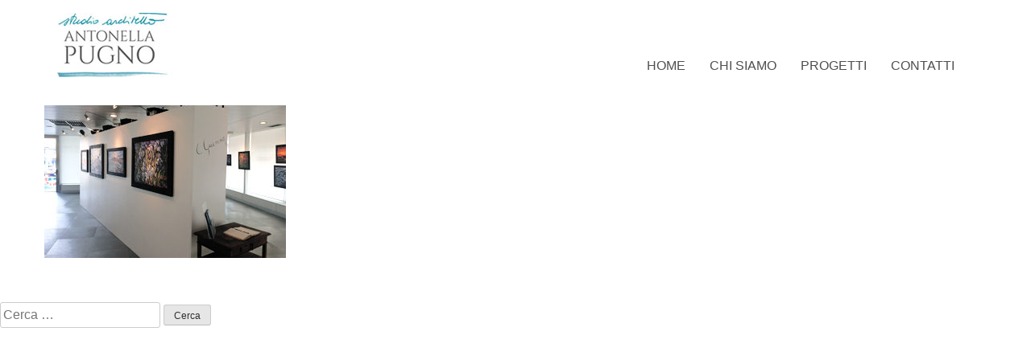

--- FILE ---
content_type: text/html; charset=UTF-8
request_url: https://www.architettopugno.it/progetti/stand-and-exhibition/mediterranea-chiatta-porto-antico-genova/mostra-guenna-piccola/
body_size: 4858
content:
<!DOCTYPE html>
<html lang="it-IT">
<head>
<meta charset="UTF-8">
<meta name="viewport" content="width=device-width, initial-scale=1">
<link rel="profile" href="http://gmpg.org/xfn/11">
<link rel="apple-touch-icon" sizes="180x180" href="https://www.architettopugno.it/wp-content/themes/temacurioso_s/img/apple-touch-icon.png">
<link rel="icon" type="image/png" sizes="32x32" href="https://www.architettopugno.it/wp-content/themes/temacurioso_s/img/favicon-32x32.png">
<link rel="icon" type="image/png" sizes="16x16" href="https://www.architettopugno.it/wp-content/themes/temacurioso_s/img/favicon-16x16.png">


<meta name='robots' content='index, follow, max-image-preview:large, max-snippet:-1, max-video-preview:-1' />

	<!-- This site is optimized with the Yoast SEO plugin v23.5 - https://yoast.com/wordpress/plugins/seo/ -->
	<title>Mostra Guenna - piccola - Architetto Antonella Pugno</title>
	<link rel="canonical" href="https://www.architettopugno.it/progetti/stand-and-exhibition/mediterranea-chiatta-porto-antico-genova/mostra-guenna-piccola/" />
	<meta property="og:locale" content="it_IT" />
	<meta property="og:type" content="article" />
	<meta property="og:title" content="Mostra Guenna - piccola - Architetto Antonella Pugno" />
	<meta property="og:url" content="https://www.architettopugno.it/progetti/stand-and-exhibition/mediterranea-chiatta-porto-antico-genova/mostra-guenna-piccola/" />
	<meta property="og:site_name" content="Architetto Antonella Pugno" />
	<meta property="article:modified_time" content="2017-10-13T09:45:44+00:00" />
	<meta property="og:image" content="https://www.architettopugno.it/progetti/stand-and-exhibition/mediterranea-chiatta-porto-antico-genova/mostra-guenna-piccola" />
	<meta property="og:image:width" content="300" />
	<meta property="og:image:height" content="200" />
	<meta property="og:image:type" content="image/jpeg" />
	<meta name="twitter:card" content="summary_large_image" />
	<script type="application/ld+json" class="yoast-schema-graph">{"@context":"https://schema.org","@graph":[{"@type":"WebPage","@id":"https://www.architettopugno.it/progetti/stand-and-exhibition/mediterranea-chiatta-porto-antico-genova/mostra-guenna-piccola/","url":"https://www.architettopugno.it/progetti/stand-and-exhibition/mediterranea-chiatta-porto-antico-genova/mostra-guenna-piccola/","name":"Mostra Guenna - piccola - Architetto Antonella Pugno","isPartOf":{"@id":"https://www.architettopugno.it/#website"},"primaryImageOfPage":{"@id":"https://www.architettopugno.it/progetti/stand-and-exhibition/mediterranea-chiatta-porto-antico-genova/mostra-guenna-piccola/#primaryimage"},"image":{"@id":"https://www.architettopugno.it/progetti/stand-and-exhibition/mediterranea-chiatta-porto-antico-genova/mostra-guenna-piccola/#primaryimage"},"thumbnailUrl":"https://www.architettopugno.it/wp-content/uploads/2017/10/Mostra-Guenna-piccola.jpg","datePublished":"2017-10-13T09:38:56+00:00","dateModified":"2017-10-13T09:45:44+00:00","breadcrumb":{"@id":"https://www.architettopugno.it/progetti/stand-and-exhibition/mediterranea-chiatta-porto-antico-genova/mostra-guenna-piccola/#breadcrumb"},"inLanguage":"it-IT","potentialAction":[{"@type":"ReadAction","target":["https://www.architettopugno.it/progetti/stand-and-exhibition/mediterranea-chiatta-porto-antico-genova/mostra-guenna-piccola/"]}]},{"@type":"ImageObject","inLanguage":"it-IT","@id":"https://www.architettopugno.it/progetti/stand-and-exhibition/mediterranea-chiatta-porto-antico-genova/mostra-guenna-piccola/#primaryimage","url":"https://www.architettopugno.it/wp-content/uploads/2017/10/Mostra-Guenna-piccola.jpg","contentUrl":"https://www.architettopugno.it/wp-content/uploads/2017/10/Mostra-Guenna-piccola.jpg","width":300,"height":200},{"@type":"BreadcrumbList","@id":"https://www.architettopugno.it/progetti/stand-and-exhibition/mediterranea-chiatta-porto-antico-genova/mostra-guenna-piccola/#breadcrumb","itemListElement":[{"@type":"ListItem","position":1,"name":"Home","item":"https://www.architettopugno.it/"},{"@type":"ListItem","position":2,"name":"Progetti","item":"https://www.architettopugno.it/progetti/"},{"@type":"ListItem","position":3,"name":"Stand and exhibition","item":"https://www.architettopugno.it/progetti/stand-and-exhibition/"},{"@type":"ListItem","position":4,"name":"Mediterranea, mostra personale | Genova","item":"https://www.architettopugno.it/progetti/stand-and-exhibition/mediterranea-chiatta-porto-antico-genova/"},{"@type":"ListItem","position":5,"name":"Mostra Guenna &#8211; piccola"}]},{"@type":"WebSite","@id":"https://www.architettopugno.it/#website","url":"https://www.architettopugno.it/","name":"Architetto Antonella Pugno","description":"","publisher":{"@id":"https://www.architettopugno.it/#organization"},"potentialAction":[{"@type":"SearchAction","target":{"@type":"EntryPoint","urlTemplate":"https://www.architettopugno.it/?s={search_term_string}"},"query-input":{"@type":"PropertyValueSpecification","valueRequired":true,"valueName":"search_term_string"}}],"inLanguage":"it-IT"},{"@type":"Organization","@id":"https://www.architettopugno.it/#organization","name":"Architetto Pugno","url":"https://www.architettopugno.it/","logo":{"@type":"ImageObject","inLanguage":"it-IT","@id":"https://www.architettopugno.it/#/schema/logo/image/","url":"https://www.architettopugno.it/wp-content/uploads/2018/01/architetto-pugno-logo.jpg","contentUrl":"https://www.architettopugno.it/wp-content/uploads/2018/01/architetto-pugno-logo.jpg","width":160,"height":84,"caption":"Architetto Pugno"},"image":{"@id":"https://www.architettopugno.it/#/schema/logo/image/"}}]}</script>
	<!-- / Yoast SEO plugin. -->


<link rel="alternate" type="application/rss+xml" title="Architetto Antonella Pugno &raquo; Feed" href="https://www.architettopugno.it/feed/" />
<link rel="alternate" type="application/rss+xml" title="Architetto Antonella Pugno &raquo; Feed dei commenti" href="https://www.architettopugno.it/comments/feed/" />
<link rel='stylesheet' id='wp-block-library-css' href='https://www.architettopugno.it/wp-includes/css/dist/block-library/style.min.css?ver=6.6.4' type='text/css' media='all' />
<style id='classic-theme-styles-inline-css' type='text/css'>
/*! This file is auto-generated */
.wp-block-button__link{color:#fff;background-color:#32373c;border-radius:9999px;box-shadow:none;text-decoration:none;padding:calc(.667em + 2px) calc(1.333em + 2px);font-size:1.125em}.wp-block-file__button{background:#32373c;color:#fff;text-decoration:none}
</style>
<style id='global-styles-inline-css' type='text/css'>
:root{--wp--preset--aspect-ratio--square: 1;--wp--preset--aspect-ratio--4-3: 4/3;--wp--preset--aspect-ratio--3-4: 3/4;--wp--preset--aspect-ratio--3-2: 3/2;--wp--preset--aspect-ratio--2-3: 2/3;--wp--preset--aspect-ratio--16-9: 16/9;--wp--preset--aspect-ratio--9-16: 9/16;--wp--preset--color--black: #000000;--wp--preset--color--cyan-bluish-gray: #abb8c3;--wp--preset--color--white: #ffffff;--wp--preset--color--pale-pink: #f78da7;--wp--preset--color--vivid-red: #cf2e2e;--wp--preset--color--luminous-vivid-orange: #ff6900;--wp--preset--color--luminous-vivid-amber: #fcb900;--wp--preset--color--light-green-cyan: #7bdcb5;--wp--preset--color--vivid-green-cyan: #00d084;--wp--preset--color--pale-cyan-blue: #8ed1fc;--wp--preset--color--vivid-cyan-blue: #0693e3;--wp--preset--color--vivid-purple: #9b51e0;--wp--preset--gradient--vivid-cyan-blue-to-vivid-purple: linear-gradient(135deg,rgba(6,147,227,1) 0%,rgb(155,81,224) 100%);--wp--preset--gradient--light-green-cyan-to-vivid-green-cyan: linear-gradient(135deg,rgb(122,220,180) 0%,rgb(0,208,130) 100%);--wp--preset--gradient--luminous-vivid-amber-to-luminous-vivid-orange: linear-gradient(135deg,rgba(252,185,0,1) 0%,rgba(255,105,0,1) 100%);--wp--preset--gradient--luminous-vivid-orange-to-vivid-red: linear-gradient(135deg,rgba(255,105,0,1) 0%,rgb(207,46,46) 100%);--wp--preset--gradient--very-light-gray-to-cyan-bluish-gray: linear-gradient(135deg,rgb(238,238,238) 0%,rgb(169,184,195) 100%);--wp--preset--gradient--cool-to-warm-spectrum: linear-gradient(135deg,rgb(74,234,220) 0%,rgb(151,120,209) 20%,rgb(207,42,186) 40%,rgb(238,44,130) 60%,rgb(251,105,98) 80%,rgb(254,248,76) 100%);--wp--preset--gradient--blush-light-purple: linear-gradient(135deg,rgb(255,206,236) 0%,rgb(152,150,240) 100%);--wp--preset--gradient--blush-bordeaux: linear-gradient(135deg,rgb(254,205,165) 0%,rgb(254,45,45) 50%,rgb(107,0,62) 100%);--wp--preset--gradient--luminous-dusk: linear-gradient(135deg,rgb(255,203,112) 0%,rgb(199,81,192) 50%,rgb(65,88,208) 100%);--wp--preset--gradient--pale-ocean: linear-gradient(135deg,rgb(255,245,203) 0%,rgb(182,227,212) 50%,rgb(51,167,181) 100%);--wp--preset--gradient--electric-grass: linear-gradient(135deg,rgb(202,248,128) 0%,rgb(113,206,126) 100%);--wp--preset--gradient--midnight: linear-gradient(135deg,rgb(2,3,129) 0%,rgb(40,116,252) 100%);--wp--preset--font-size--small: 13px;--wp--preset--font-size--medium: 20px;--wp--preset--font-size--large: 36px;--wp--preset--font-size--x-large: 42px;--wp--preset--spacing--20: 0.44rem;--wp--preset--spacing--30: 0.67rem;--wp--preset--spacing--40: 1rem;--wp--preset--spacing--50: 1.5rem;--wp--preset--spacing--60: 2.25rem;--wp--preset--spacing--70: 3.38rem;--wp--preset--spacing--80: 5.06rem;--wp--preset--shadow--natural: 6px 6px 9px rgba(0, 0, 0, 0.2);--wp--preset--shadow--deep: 12px 12px 50px rgba(0, 0, 0, 0.4);--wp--preset--shadow--sharp: 6px 6px 0px rgba(0, 0, 0, 0.2);--wp--preset--shadow--outlined: 6px 6px 0px -3px rgba(255, 255, 255, 1), 6px 6px rgba(0, 0, 0, 1);--wp--preset--shadow--crisp: 6px 6px 0px rgba(0, 0, 0, 1);}:where(.is-layout-flex){gap: 0.5em;}:where(.is-layout-grid){gap: 0.5em;}body .is-layout-flex{display: flex;}.is-layout-flex{flex-wrap: wrap;align-items: center;}.is-layout-flex > :is(*, div){margin: 0;}body .is-layout-grid{display: grid;}.is-layout-grid > :is(*, div){margin: 0;}:where(.wp-block-columns.is-layout-flex){gap: 2em;}:where(.wp-block-columns.is-layout-grid){gap: 2em;}:where(.wp-block-post-template.is-layout-flex){gap: 1.25em;}:where(.wp-block-post-template.is-layout-grid){gap: 1.25em;}.has-black-color{color: var(--wp--preset--color--black) !important;}.has-cyan-bluish-gray-color{color: var(--wp--preset--color--cyan-bluish-gray) !important;}.has-white-color{color: var(--wp--preset--color--white) !important;}.has-pale-pink-color{color: var(--wp--preset--color--pale-pink) !important;}.has-vivid-red-color{color: var(--wp--preset--color--vivid-red) !important;}.has-luminous-vivid-orange-color{color: var(--wp--preset--color--luminous-vivid-orange) !important;}.has-luminous-vivid-amber-color{color: var(--wp--preset--color--luminous-vivid-amber) !important;}.has-light-green-cyan-color{color: var(--wp--preset--color--light-green-cyan) !important;}.has-vivid-green-cyan-color{color: var(--wp--preset--color--vivid-green-cyan) !important;}.has-pale-cyan-blue-color{color: var(--wp--preset--color--pale-cyan-blue) !important;}.has-vivid-cyan-blue-color{color: var(--wp--preset--color--vivid-cyan-blue) !important;}.has-vivid-purple-color{color: var(--wp--preset--color--vivid-purple) !important;}.has-black-background-color{background-color: var(--wp--preset--color--black) !important;}.has-cyan-bluish-gray-background-color{background-color: var(--wp--preset--color--cyan-bluish-gray) !important;}.has-white-background-color{background-color: var(--wp--preset--color--white) !important;}.has-pale-pink-background-color{background-color: var(--wp--preset--color--pale-pink) !important;}.has-vivid-red-background-color{background-color: var(--wp--preset--color--vivid-red) !important;}.has-luminous-vivid-orange-background-color{background-color: var(--wp--preset--color--luminous-vivid-orange) !important;}.has-luminous-vivid-amber-background-color{background-color: var(--wp--preset--color--luminous-vivid-amber) !important;}.has-light-green-cyan-background-color{background-color: var(--wp--preset--color--light-green-cyan) !important;}.has-vivid-green-cyan-background-color{background-color: var(--wp--preset--color--vivid-green-cyan) !important;}.has-pale-cyan-blue-background-color{background-color: var(--wp--preset--color--pale-cyan-blue) !important;}.has-vivid-cyan-blue-background-color{background-color: var(--wp--preset--color--vivid-cyan-blue) !important;}.has-vivid-purple-background-color{background-color: var(--wp--preset--color--vivid-purple) !important;}.has-black-border-color{border-color: var(--wp--preset--color--black) !important;}.has-cyan-bluish-gray-border-color{border-color: var(--wp--preset--color--cyan-bluish-gray) !important;}.has-white-border-color{border-color: var(--wp--preset--color--white) !important;}.has-pale-pink-border-color{border-color: var(--wp--preset--color--pale-pink) !important;}.has-vivid-red-border-color{border-color: var(--wp--preset--color--vivid-red) !important;}.has-luminous-vivid-orange-border-color{border-color: var(--wp--preset--color--luminous-vivid-orange) !important;}.has-luminous-vivid-amber-border-color{border-color: var(--wp--preset--color--luminous-vivid-amber) !important;}.has-light-green-cyan-border-color{border-color: var(--wp--preset--color--light-green-cyan) !important;}.has-vivid-green-cyan-border-color{border-color: var(--wp--preset--color--vivid-green-cyan) !important;}.has-pale-cyan-blue-border-color{border-color: var(--wp--preset--color--pale-cyan-blue) !important;}.has-vivid-cyan-blue-border-color{border-color: var(--wp--preset--color--vivid-cyan-blue) !important;}.has-vivid-purple-border-color{border-color: var(--wp--preset--color--vivid-purple) !important;}.has-vivid-cyan-blue-to-vivid-purple-gradient-background{background: var(--wp--preset--gradient--vivid-cyan-blue-to-vivid-purple) !important;}.has-light-green-cyan-to-vivid-green-cyan-gradient-background{background: var(--wp--preset--gradient--light-green-cyan-to-vivid-green-cyan) !important;}.has-luminous-vivid-amber-to-luminous-vivid-orange-gradient-background{background: var(--wp--preset--gradient--luminous-vivid-amber-to-luminous-vivid-orange) !important;}.has-luminous-vivid-orange-to-vivid-red-gradient-background{background: var(--wp--preset--gradient--luminous-vivid-orange-to-vivid-red) !important;}.has-very-light-gray-to-cyan-bluish-gray-gradient-background{background: var(--wp--preset--gradient--very-light-gray-to-cyan-bluish-gray) !important;}.has-cool-to-warm-spectrum-gradient-background{background: var(--wp--preset--gradient--cool-to-warm-spectrum) !important;}.has-blush-light-purple-gradient-background{background: var(--wp--preset--gradient--blush-light-purple) !important;}.has-blush-bordeaux-gradient-background{background: var(--wp--preset--gradient--blush-bordeaux) !important;}.has-luminous-dusk-gradient-background{background: var(--wp--preset--gradient--luminous-dusk) !important;}.has-pale-ocean-gradient-background{background: var(--wp--preset--gradient--pale-ocean) !important;}.has-electric-grass-gradient-background{background: var(--wp--preset--gradient--electric-grass) !important;}.has-midnight-gradient-background{background: var(--wp--preset--gradient--midnight) !important;}.has-small-font-size{font-size: var(--wp--preset--font-size--small) !important;}.has-medium-font-size{font-size: var(--wp--preset--font-size--medium) !important;}.has-large-font-size{font-size: var(--wp--preset--font-size--large) !important;}.has-x-large-font-size{font-size: var(--wp--preset--font-size--x-large) !important;}
:where(.wp-block-post-template.is-layout-flex){gap: 1.25em;}:where(.wp-block-post-template.is-layout-grid){gap: 1.25em;}
:where(.wp-block-columns.is-layout-flex){gap: 2em;}:where(.wp-block-columns.is-layout-grid){gap: 2em;}
:root :where(.wp-block-pullquote){font-size: 1.5em;line-height: 1.6;}
</style>
<link rel='stylesheet' id='temacurioso_s-style-css' href='https://www.architettopugno.it/wp-content/themes/temacurioso_s/style.css?ver=6.6.4' type='text/css' media='all' />
<link rel='stylesheet' id='temacurioso_s-owl-css' href='https://www.architettopugno.it/wp-content/themes/temacurioso_s/css/owl.carousel.min.css?ver=6.6.4' type='text/css' media='all' />
<link rel='stylesheet' id='temacurioso_s-owl-theme-css' href='https://www.architettopugno.it/wp-content/themes/temacurioso_s/css/owl.theme.default.min.css?ver=6.6.4' type='text/css' media='all' />
<script type="text/javascript" src="https://www.architettopugno.it/wp-includes/js/jquery/jquery.min.js?ver=3.7.1" id="jquery-core-js"></script>
<script type="text/javascript" src="https://www.architettopugno.it/wp-includes/js/jquery/jquery-migrate.min.js?ver=3.4.1" id="jquery-migrate-js"></script>
<link rel="https://api.w.org/" href="https://www.architettopugno.it/wp-json/" /><link rel="alternate" title="JSON" type="application/json" href="https://www.architettopugno.it/wp-json/wp/v2/media/1259" /><link rel="EditURI" type="application/rsd+xml" title="RSD" href="https://www.architettopugno.it/xmlrpc.php?rsd" />
<meta name="generator" content="WordPress 6.6.4" />
<link rel='shortlink' href='https://www.architettopugno.it/?p=1259' />
<link rel="alternate" title="oEmbed (JSON)" type="application/json+oembed" href="https://www.architettopugno.it/wp-json/oembed/1.0/embed?url=https%3A%2F%2Fwww.architettopugno.it%2Fprogetti%2Fstand-and-exhibition%2Fmediterranea-chiatta-porto-antico-genova%2Fmostra-guenna-piccola%2F" />
<link rel="alternate" title="oEmbed (XML)" type="text/xml+oembed" href="https://www.architettopugno.it/wp-json/oembed/1.0/embed?url=https%3A%2F%2Fwww.architettopugno.it%2Fprogetti%2Fstand-and-exhibition%2Fmediterranea-chiatta-porto-antico-genova%2Fmostra-guenna-piccola%2F&#038;format=xml" />
</head>

<body class="attachment attachment-template-default attachmentid-1259 attachment-jpeg">
<div id="page" class="site">
	<a class="skip-link screen-reader-text" href="#content">Skip to content</a>

	<header id="masthead" role="banner">
            <div class="site-header">
		<div class="site-branding">
							<p class="site-title">
                                    <a href="https://www.architettopugno.it/" rel="home">
                                       <img src="https://www.architettopugno.it/wp-content/themes/temacurioso_s/img/architetto-pugno-logo.jpg" title="Architetto Pugno" alt="Architetto Pugno"/>
                                    </a></p>
			                              
				
		</div><!-- .site-branding -->

                
                <div class="navigazionemobile  nomlxl">
                    <div class="tasto">
                         <div class="containerbarra" onclick="myFunction(this)">
                                <div class="bar1"></div>
                                <div class="bar2"></div>
                                <div class="bar3"></div>
                        </div> 
                        
                    </div>
                    <nav class="appari" role="navigation">
			<div class="menu-menu-1-container"><ul id="primary-menu" class="menu"><li id="menu-item-21" class="menu-item menu-item-type-post_type menu-item-object-page menu-item-home menu-item-21"><a href="https://www.architettopugno.it/">Home</a></li>
<li id="menu-item-18" class="menu-item menu-item-type-post_type menu-item-object-page menu-item-18"><a href="https://www.architettopugno.it/chi-siamo/">Chi siamo</a></li>
<li id="menu-item-22" class="menu-item menu-item-type-post_type menu-item-object-page menu-item-22"><a href="https://www.architettopugno.it/progetti/">Progetti</a></li>
<li id="menu-item-20" class="menu-item menu-item-type-post_type menu-item-object-page menu-item-20"><a href="https://www.architettopugno.it/contatti/">Contatti</a></li>
</ul></div> 
                    </nav><!-- #site-navigation -->
                </div>
                
                
                
                <nav id="site-navigation" class="nosxs menudesk main-navigation" role="navigation">
			<div class="menu-menu-1-container"><ul id="primary-menu" class="menu"><li class="menu-item menu-item-type-post_type menu-item-object-page menu-item-home menu-item-21"><a href="https://www.architettopugno.it/">Home</a></li>
<li class="menu-item menu-item-type-post_type menu-item-object-page menu-item-18"><a href="https://www.architettopugno.it/chi-siamo/">Chi siamo</a></li>
<li class="menu-item menu-item-type-post_type menu-item-object-page menu-item-22"><a href="https://www.architettopugno.it/progetti/">Progetti</a></li>
<li class="menu-item menu-item-type-post_type menu-item-object-page menu-item-20"><a href="https://www.architettopugno.it/contatti/">Contatti</a></li>
</ul></div> 
                </nav><!-- #site-navigation -->
                
                
                
                
                
                
                
                
                
                
                
            </div>
	</header><!-- #masthead -->
        
        
        
        
        
        
        
        
        

	<div id="content" class="site-content">
            
	<div id="primary" class="content-area">
		<main id="main" class="site-main" role="main">

			
<article id="post-1259" class="post-1259 attachment type-attachment status-inherit hentry">
	
		<h1 class="entry-title">Mostra Guenna &#8211; piccola</h1>	

	<div class="entry-content">
		<p class="attachment"><a href='https://www.architettopugno.it/wp-content/uploads/2017/10/Mostra-Guenna-piccola.jpg'><img fetchpriority="high" decoding="async" width="300" height="200" src="https://www.architettopugno.it/wp-content/uploads/2017/10/Mostra-Guenna-piccola-300x200.jpg" class="attachment-medium size-medium" alt="" /></a></p>
	</div><!-- .entry-content -->

	</article><!-- #post-## -->

		</main><!-- #main -->
	</div><!-- #primary -->


<aside id="secondary" class="widget-area" role="complementary">
	<section id="search-2" class="widget widget_search"><form role="search" method="get" class="search-form" action="https://www.architettopugno.it/">
				<label>
					<span class="screen-reader-text">Ricerca per:</span>
					<input type="search" class="search-field" placeholder="Cerca &hellip;" value="" name="s" />
				</label>
				<input type="submit" class="search-submit" value="Cerca" />
			</form></section></aside><!-- #secondary -->

	</div><!-- #content -->

	<footer id="colophon" class="site-footer" role="contentinfo">

                <div class="site-info">
                    <div class="l-33">
                                                                    </div>
                    <div class="l-33"><div class="textwidget custom-html-widget">Studio Architetto Antonella Pugno<br>
Via Canneto Il Lungo 37/3 - 16123 Genova - Italia<br>
Telefono: +39 010 0987001
<br>
E-mail: <a href="mailto:studio@architettopugno.it">studio@architettopugno.it</a> <br>
P. Iva 03796010100 <br>
<a href="https://www.architettopugno.it/privacy-policy">Privacy Policy e Cookie Policy</a></div>                    </div>
                    <div class="l-33">
                        <div class="social">
                        <ul>
                            <li><a target="_blank" href="https://www.facebook.com/antonellapugnoarchitetto/"><img  src="https://www.architettopugno.it/wp-content/themes/temacurioso_s/img/facebook.svg" title="Facebook" alt="Facebook"/></a></li>
                            <li><a target="_blank" href="https://www.linkedin.com/in/antonella-pugno/"><img  src="https://www.architettopugno.it/wp-content/themes/temacurioso_s/img/linkedin.svg" title="LinkedIn" alt="LinkedIn"/></a></li>
                            <li><a target="_blank" href="https://www.instagram.com/architettoantonellapugno/"><img  src="https://www.architettopugno.it/wp-content/themes/temacurioso_s/img/architetto-pugno-instagram.svg" title="Instagram Architetto Pugno" alt="Instagram Architetto Pugno"/></a></li>
                        </ul>
                        </div>
                    </div>
		</div><!-- .site-info -->
                
    

	</footer><!-- #colophon -->
</div><!-- #page -->



<script type="text/javascript" src="https://www.architettopugno.it/wp-content/themes/temacurioso_s/js/owl.carousel.min.js?ver=6.6.4" id="temacurioso_s-owl-js-js"></script>
<script type="text/javascript" src="https://www.architettopugno.it/wp-content/themes/temacurioso_s/js/skip-link-focus-fix.js?ver=20151215" id="temacurioso_s-skip-link-focus-fix-js"></script>
<script type="text/javascript" src="https://www.architettopugno.it/wp-content/themes/temacurioso_s/js/footer-scripts.js?ver=6.6.4" id="temacurioso_s-footer-scripts-js"></script>

</body>
</html>


--- FILE ---
content_type: text/css
request_url: https://www.architettopugno.it/wp-content/themes/temacurioso_s/style.css?ver=6.6.4
body_size: 5910
content:
/*!
Theme Name: temacurioso_s
Theme URI: http://underscores.me/
Author: Curiositas
Author URI: http://www.curiositas.it
Description: Tema WP con base Underscore
Version: 1.0.1
License: GNU General Public License v2 or later
License URI: http://www.gnu.org/licenses/gpl-2.0.html
Text Domain: temacurioso_s
Tags:

This theme, like WordPress, is licensed under the GPL.
Use it to make something cool, have fun, and share what you've learned with others.

temacurioso_s is based on Underscores http://underscores.me/, (C) 2012-2016 Automattic, Inc.
Underscores is distributed under the terms of the GNU GPL v2 or later.

Normalizing styles have been helped along thanks to the fine work of
Nicolas Gallagher and Jonathan Neal http://necolas.github.com/normalize.css/
*/
/*--------------------------------------------------------------
>>> TABLE OF CONTENTS:
----------------------------------------------------------------
# Normalize
# Typography
# Elements
# Forms
# Navigation
	## Links
	## Menus
# Accessibility
# Alignments
# Clearings
# Widgets
# Content
	## Posts and pages
	## Comments
# Infinite scroll
# Media
	## Captions
	## Galleries
--------------------------------------------------------------*/
/*--------------------------------------------------------------
# Normalize
--------------------------------------------------------------*/
html {
  font-family: sans-serif;
  -webkit-text-size-adjust: 100%;
  -ms-text-size-adjust: 100%;
}

body {
  margin: 0;
}

article,
aside,
details,
figcaption,
figure,
footer,
header,
main,
menu,
nav,
section,
summary {
  display: block;
}

audio,
canvas,
progress,
video {
  display: inline-block;
  vertical-align: baseline;
}

audio:not([controls]) {
  display: none;
  height: 0;
}

[hidden],
template {
  display: none;
}

a {
  background-color: transparent;
}

a:active,
a:hover {
  outline: 0;
}

abbr[title] {
  border-bottom: 1px dotted;
}

b,
strong {
  font-weight: bold;
}

dfn {
  font-style: italic;
}

h1 {
  font-size: 2em;
  margin: 0.67em 0;
}

mark {
  background: #ff0;
  color: #000;
}

small {
  font-size: 80%;
}

sub,
sup {
  font-size: 75%;
  line-height: 0;
  position: relative;
  vertical-align: baseline;
}

sup {
  top: -0.5em;
}

sub {
  bottom: -0.25em;
}

img {
  border: 0;
}

svg:not(:root) {
  overflow: hidden;
}

figure {
  margin: 1em 40px;
}

hr {
  box-sizing: content-box;
  height: 0;
}

pre {
  overflow: auto;
}

code,
kbd,
pre,
samp {
  font-family: monospace, monospace;
  font-size: 1em;
}

button,
input,
optgroup,
select,
textarea {
  color: inherit;
  font: inherit;
  margin: 0;
}

button {
  overflow: visible;
}

button,
select {
  text-transform: none;
}

button,
html input[type=button],
input[type=reset],
input[type=submit] {
  -webkit-appearance: button;
  cursor: pointer;
}

button[disabled],
html input[disabled] {
  cursor: default;
}

button::-moz-focus-inner,
input::-moz-focus-inner {
  border: 0;
  padding: 0;
}

input {
  line-height: normal;
}

input[type=checkbox],
input[type=radio] {
  box-sizing: border-box;
  padding: 0;
}

input[type=number]::-webkit-inner-spin-button,
input[type=number]::-webkit-outer-spin-button {
  height: auto;
}

input[type=search]::-webkit-search-cancel-button,
input[type=search]::-webkit-search-decoration {
  -webkit-appearance: none;
}

fieldset {
  border: 1px solid #c0c0c0;
  margin: 0 2px;
  padding: 0.35em 0.625em 0.75em;
}

legend {
  border: 0;
  padding: 0;
}

textarea {
  overflow: auto;
}

optgroup {
  font-weight: bold;
}

table {
  border-collapse: collapse;
  border-spacing: 0;
}

td,
th {
  padding: 0;
}

/*--------------------------------------------------------------
# Typography
--------------------------------------------------------------*/
body,
button,
input,
select,
textarea {
  color: #404040;
  font-family: "Open Sans", sans-serif;
  font-size: 16px;
  font-size: 1rem;
  line-height: 1.5;
}

h1, h2, h4, h5, h6 {
  clear: both;
  font-family: "Quattrocento", serif;
  line-height: 1.3em;
  margin-top: 2.5rem;
  margin-bottom: 1rem;
  color: #1f95ac;
  text-transform: uppercase;
  font-weight: normal;
}

h1 {
  text-align: center;
}

h3 {
  clear: both;
  line-height: 1.3em;
  margin-top: 2.5rem;
  margin-bottom: 1rem;
  color: #1f95ac;
  text-transform: uppercase;
  font-weight: normal;
}

.home h2 {
  margin: 0px;
  font-size: 2em;
  padding: 50px 0px 20px 0px;
  text-align: center;
}

.page-template-page-portfolio h2 {
  padding: 120px 0px 30px 0px;
}

p {
  margin-bottom: 1.5em;
}

dfn, cite, em, i {
  font-style: italic;
}

blockquote {
  margin: 0 1.5em;
}

address {
  margin: 0 0 1.5em;
}

pre {
  background: #eee;
  font-family: "Courier 10 Pitch", Courier, monospace;
  font-size: 15px;
  font-size: 0.9375rem;
  line-height: 1.6;
  margin-bottom: 1.6em;
  max-width: 100%;
  overflow: auto;
  padding: 1.6em;
}

code, kbd, tt, var {
  font-family: Monaco, Consolas, "Andale Mono", "DejaVu Sans Mono", monospace;
  font-size: 15px;
  font-size: 0.9375rem;
}

abbr, acronym {
  border-bottom: 1px dotted #666;
  cursor: help;
}

mark, ins {
  background: #fff9c0;
  text-decoration: none;
}

big {
  font-size: 125%;
}

.handwritten {
  font-family: "Dancing Script", cursive;
  line-height: 1.3em;
}

/*--------------------------------------------------------------

/*--------------------------------------------------------------
# Fonts
--------------------------------------------------------------*/
@font-face {
  font-family: "Quattrocento";
  font-style: normal;
  font-weight: 400;
  src: url("https://www.architettopugno.it/wp-content/themes/temacurioso_s/fonts/Quattrocento-Regular.ttf") format("ttf");
}
html {
  box-sizing: border-box;
}

*,
*:before,
*:after { /* Inherit box-sizing to make it easier to change the property for components that leverage other behavior; see http://css-tricks.com/inheriting-box-sizing-probably-slightly-better-best-practice/ */
  box-sizing: inherit;
}

body {
  background: #fff; /* Fallback for when there is no custom background color defined. */
}

blockquote, q {
  quotes: "" "";
}
blockquote:before, blockquote:after, q:before, q:after {
  content: "";
}

hr {
  background-color: #ccc;
  border: 0;
  height: 1px;
  margin-bottom: 1.5em;
}

ul, ol {
  margin: 0 0 1.5em 3em;
}

ul {
  list-style: disc;
}

ol {
  list-style: decimal;
}

li > ul,
li > ol {
  margin-bottom: 0;
  margin-left: 1.5em;
}

dt {
  font-weight: bold;
}

dd {
  margin: 0 1.5em 1.5em;
}

img {
  height: auto; /* Make sure images are scaled correctly. */
  max-width: 100%; /* Adhere to container width. */
}

figure {
  margin: 1em 0; /* Extra wide images within figure tags don't overflow the content area. */
}

table {
  margin: 0 0 1.5em;
  width: 100%;
}

/*--------------------------------------------------------------
# Forms
--------------------------------------------------------------*/
button,
input[type=button],
input[type=reset],
input[type=submit] {
  border: 1px solid;
  border-color: #ccc #ccc #bbb;
  border-radius: 3px;
  background: #e6e6e6;
  color: rgba(0, 0, 0, 0.8);
  font-size: 12px;
  font-size: 0.75rem;
  line-height: 1;
  padding: 0.6em 1em 0.4em;
}
button:hover,
input[type=button]:hover,
input[type=reset]:hover,
input[type=submit]:hover {
  border-color: #ccc #bbb #aaa;
}
button:active, button:focus,
input[type=button]:active,
input[type=button]:focus,
input[type=reset]:active,
input[type=reset]:focus,
input[type=submit]:active,
input[type=submit]:focus {
  border-color: #aaa #bbb #bbb;
}

input[type=text],
input[type=email],
input[type=url],
input[type=password],
input[type=search],
input[type=number],
input[type=tel],
input[type=range],
input[type=date],
input[type=month],
input[type=week],
input[type=time],
input[type=datetime],
input[type=datetime-local],
input[type=color],
textarea {
  color: #666;
  border: 1px solid #ccc;
  border-radius: 3px;
  padding: 3px;
}
input[type=text]:focus,
input[type=email]:focus,
input[type=url]:focus,
input[type=password]:focus,
input[type=search]:focus,
input[type=number]:focus,
input[type=tel]:focus,
input[type=range]:focus,
input[type=date]:focus,
input[type=month]:focus,
input[type=week]:focus,
input[type=time]:focus,
input[type=datetime]:focus,
input[type=datetime-local]:focus,
input[type=color]:focus,
textarea:focus {
  color: #111;
}

select {
  border: 1px solid #ccc;
}

textarea {
  width: 100%;
}

/*--------------------------------------------------------------
# Navigation
--------------------------------------------------------------*/
/*--------------------------------------------------------------
## Links
--------------------------------------------------------------*/
a {
  color: #1f95ac;
}
a:visited {
  color: #1f95ac;
}
a:hover, a:focus, a:active {
  color: #1f95ac;
}
a:focus {
  outline: thin dotted;
}
a:hover, a:active {
  outline: 0;
}

.site-info a {
  color: #FFF;
  text-decoration: none;
}

/*--------------------------------------------------------------
## Menus
--------------------------------------------------------------*/
.main-navigation {
  display: block;
  float: right;
  width: 60%;
  margin-right: 40px;
}
.main-navigation ul {
  display: none;
  list-style: none;
  margin: 70px 0px 0px 0px;
  padding-left: 0;
  float: right;
}
.main-navigation ul li:hover > ul,
.main-navigation ul li.focus > ul {
  left: auto;
}
.main-navigation li {
  float: left;
  position: relative;
}
.main-navigation a {
  display: block;
  text-decoration: none;
  color: #4f4f51;
  font-size: 1em;
  text-transform: uppercase;
  padding-left: 30px;
}
.main-navigation .current_page_item > a,
.main-navigation .current-menu-item > a,
.main-navigation .current_page_ancestor > a,
.main-navigation .current-menu-ancestor > a {
  color: #1f95ac;
}

/* Small menu. */
.menu-toggle,
.main-navigation.toggled ul {
  display: block;
}

@media screen and (min-width: 37.5em) {
  .menu-toggle {
    display: none;
  }
  .main-navigation ul {
    display: block;
  }
}
.site-main .comment-navigation,
.site-main .posts-navigation,
.site-main .post-navigation {
  margin: 0 0 1.5em;
  overflow: hidden;
}
.comment-navigation .nav-previous,
.posts-navigation .nav-previous,
.post-navigation .nav-previous {
  float: left;
  width: 50%;
}
.comment-navigation .nav-next,
.posts-navigation .nav-next,
.post-navigation .nav-next {
  float: right;
  text-align: right;
  width: 50%;
}

.menumobile {
  display: none;
}

.appari {
  display: none;
}

.containerbarra {
  display: inline-block;
  cursor: pointer;
}

.bar1, .bar2, .bar3 {
  width: 35px;
  height: 5px;
  background-color: #1F95B1;
  margin: 6px 0;
  transition: 0.4s;
}

/* Rotate first bar */
.change .bar1 {
  -webkit-transform: rotate(-45deg) translate(-9px, 6px);
  transform: rotate(-45deg) translate(-9px, 6px);
}

/* Fade out the second bar */
.change .bar2 {
  opacity: 0;
}

/* Rotate last bar */
.change .bar3 {
  -webkit-transform: rotate(45deg) translate(-8px, -8px);
  transform: rotate(45deg) translate(-8px, -8px);
}

/*--------------------------------------------------------------
# Accessibility
--------------------------------------------------------------*/
/* Text meant only for screen readers. */
.screen-reader-text {
  clip: rect(1px, 1px, 1px, 1px);
  position: absolute !important;
  height: 1px;
  width: 1px;
  overflow: hidden;
}
.screen-reader-text:focus {
  background-color: #f1f1f1;
  border-radius: 3px;
  box-shadow: 0 0 2px 2px rgba(0, 0, 0, 0.6);
  clip: auto !important;
  color: #21759b;
  display: block;
  font-size: 14px;
  font-size: 0.875rem;
  font-weight: bold;
  height: auto;
  left: 5px;
  line-height: normal;
  padding: 15px 23px 14px;
  text-decoration: none;
  top: 5px;
  width: auto;
  z-index: 100000; /* Above WP toolbar. */
}

/* Do not show the outline on the skip link target. */
#content[tabindex="-1"]:focus {
  outline: 0;
}

/*--------------------------------------------------------------
# Alignments
--------------------------------------------------------------*/
.alignleft {
  display: inline;
  float: left;
  margin-right: 1.5em;
}

.alignright {
  display: inline;
  float: right;
  margin-left: 1.5em;
}

.aligncenter {
  clear: both;
  display: block;
  margin-left: auto;
  margin-right: auto;
}

/*--------------------------------------------------------------
# Clearings
--------------------------------------------------------------*/
.clear:before,
.clear:after,
.entry-content:before,
.entry-content:after,
.comment-content:before,
.comment-content:after,
.site-header:before,
.site-header:after,
.site-content:before,
.site-content:after,
.site-footer:before,
.site-footer:after {
  content: "";
  display: table;
  table-layout: fixed;
}

.clear:after,
.entry-content:after,
.comment-content:after,
.site-header:after,
.site-content:after,
.site-footer:after {
  clear: both;
}

/*--------------------------------------------------------------
# Widgets
--------------------------------------------------------------*/
.widget {
  margin: 0 0 1.5em;
  /* Make sure select elements fit in widgets. */
}
.widget select {
  max-width: 100%;
}

/*--------------------------------------------------------------
# Content
--------------------------------------------------------------*/
/*--------------------------------------------------------------
## Posts and pages
--------------------------------------------------------------*/
.sticky {
  display: block;
}

.hentry {
  margin: 0 0 1.5em;
}

.byline,
.updated:not(.published) {
  display: none;
}

.single .byline,
.group-blog .byline {
  display: inline;
}

header {
  position: fixed;
  top: 0;
  z-index: 10;
  background-color: #FFF;
  width: 100%;
  text-align: center;
}

.page-content,
.entry-content,
.entry-summary {
  margin: 1.5em 0 0;
}

.page-links {
  clear: both;
  margin: 0 0 1.5em;
}

.fullwidth {
  width: 100%;
  margin-left: auto;
  margin-right: auto;
  max-width: initial;
}

.site-content {
  min-height: 750px;
}

.site-header, .site-info, .content-area, #contenthome, .paginaprogetti, .listaprogetti {
  max-width: 1170px;
  margin: auto;
}

.owl-carousel {
  max-width: 1170px;
  margin: 100px auto 0px auto;
}

.page-template-page-categoria .content-area {
  padding-top: 150px;
}

#colophon {
  background-color: #1f95ac;
  margin-top: 200px;
}

#breadcrumbs {
  float: right;
  font-size: 0.8em;
}

.site-branding {
  float: left;
}
.site-branding h1 {
  margin: 0px;
  padding: 20px 0px;
}

.site-info {
  text-align: center;
  color: #FFF;
  margin: auto;
  padding: 20px 0px;
}

.homepage {
  width: 100%;
  clear: both;
  text-align: center;
}

.istituzionali {
  padding: 2em;
  text-align: left;
}

.homesidebar, .sidebar {
  width: 25%;
  float: left;
  font-size: 2em;
  font-family: "Dancing Script", cursive;
}

.sidebar {
  padding: 40px 0px 0px 20px;
  line-height: 1.3em;
}

.homesidebar {
  padding: 70px 0px 0px 20px;
}

ul.progetti {
  text-transform: uppercase;
  list-style: none;
}

ul.progetti a {
  display: block;
  padding: 20px 0px;
  text-decoration: none;
  color: #1f95ac;
}

.singoloprogetto {
  width: 33%;
  padding: 20px;
  float: left;
}

.singoloprogetto h2 {
  font-size: 1em;
  color: #404040;
  text-transform: uppercase;
  padding: 0px;
  margin: 0px;
}

.galleria {
  width: 100%;
  clear: both;
  padding-bottom: 50px;
}

.fullinterne {
  text-align: center;
}

.indirizzo {
  padding: 0px 0px 0px 20px;
}

.pulitore {
  width: 100%;
  clear: both;
}

.immagine {
  margin: 100px auto 0px auto;
  text-align: center;
  max-width: 1170px;
}

.turchese {
  color: #1f95ac;
}

.grid {
  width: 100%;
  clear: both;
}
.grid .item {
  float: left;
  width: 32.6666666667%;
  text-align: center;
}
.grid .item:nth-child(n) {
  margin-bottom: 1%;
  margin-right: 1%;
}
.grid .item:nth-child(3n) {
  margin-bottom: 0;
  margin-right: 0;
}
.grid .item h3 {
  text-decoration: none;
  padding: 10px;
  margin-top: 0px;
}
.grid .item a {
  text-decoration: none;
}
.grid img {
  display: block;
  margin: auto;
  padding-bottom: 10px;
}

.home .grid {
  padding-top: 20px;
}

.page-template-page-categoria .grid h3 {
  font-size: 0.8em;
}

.gridloghi {
  width: 100%;
  clear: both;
  margin: auto;
  text-align: center;
  padding: 200px 0px 0px 0px;
}
.gridloghi .item {
  float: left;
  text-align: center;
  margin: 20px;
  display: block;
}

.logobabboleo, .logocoscon, .logocosta, .logodixpari, .logofieradigenova, .logofratellicosulich, .logoicat, .logoslam, .logospa {
  width: 150px;
  height: 95px;
}

.logobabboleo {
  background: url(http://dev.curiositas.it/pugno/wp-content/themes/temacurioso_s/img/babboleo.png) 0 -95px;
  background-repeat: no-repeat;
}
.logobabboleo:hover {
  background: url(http://dev.curiositas.it/pugno/wp-content/themes/temacurioso_s/img/babboleo.png) 0 0;
  background-repeat: no-repeat;
}

.logocoscon {
  background: url(http://dev.curiositas.it/pugno/wp-content/themes/temacurioso_s/img/coscon.png) 0 -95px;
  background-repeat: no-repeat;
}
.logocoscon:hover {
  background: url(http://dev.curiositas.it/pugno/wp-content/themes/temacurioso_s/img/coscon.png) 0 0;
  background-repeat: no-repeat;
}

.logocosta {
  background: url(http://dev.curiositas.it/pugno/wp-content/themes/temacurioso_s/img/costa.png) 0 -95px;
  background-repeat: no-repeat;
}
.logocosta:hover {
  background: url(http://dev.curiositas.it/pugno/wp-content/themes/temacurioso_s/img/costa.png) 0 0;
  background-repeat: no-repeat;
}

.logodixpari {
  background: url(http://dev.curiositas.it/pugno/wp-content/themes/temacurioso_s/img/dixpari.png) 0 -95px;
  background-repeat: no-repeat;
}
.logodixpari:hover {
  background: url(http://dev.curiositas.it/pugno/wp-content/themes/temacurioso_s/img/dixpari.png) 0 0;
  background-repeat: no-repeat;
}

.logofieradigenova {
  background: url(http://dev.curiositas.it/pugno/wp-content/themes/temacurioso_s/img/fieradigenova.png) 0 -95px;
  background-repeat: no-repeat;
}
.logofieradigenova:hover {
  background: url(http://dev.curiositas.it/pugno/wp-content/themes/temacurioso_s/img/fieradigenova.png) 0 0;
  background-repeat: no-repeat;
}

.logofratellicosulich {
  background: url(http://dev.curiositas.it/pugno/wp-content/themes/temacurioso_s/img/fratellicosulich.png) 0 -95px;
  background-repeat: no-repeat;
}
.logofratellicosulich:hover {
  background: url(http://dev.curiositas.it/pugno/wp-content/themes/temacurioso_s/img/fratellicosulich.png) 0 0;
  background-repeat: no-repeat;
}

.logoicat {
  background: url(http://dev.curiositas.it/pugno/wp-content/themes/temacurioso_s/img/icat.png) 0 -95px;
  background-repeat: no-repeat;
}
.logoicat:hover {
  background: url(http://dev.curiositas.it/pugno/wp-content/themes/temacurioso_s/img/icat.png) 0 0;
  background-repeat: no-repeat;
}

.logoslam {
  background: url(http://dev.curiositas.it/pugno/wp-content/themes/temacurioso_s/img/slam.png) 0 -95px;
  background-repeat: no-repeat;
}
.logoslam:hover {
  background: url(http://dev.curiositas.it/pugno/wp-content/themes/temacurioso_s/img/slam.png) 0 0;
  background-repeat: no-repeat;
}

.logospa {
  background: url(http://dev.curiositas.it/pugno/wp-content/themes/temacurioso_s/img/spa.png) 0 -95px;
  background-repeat: no-repeat;
}
.logospa:hover {
  background: url(http://dev.curiositas.it/pugno/wp-content/themes/temacurioso_s/img/spa.png) 0 0;
  background-repeat: no-repeat;
}

.progettihome {
  text-align: center;
}

/* Always set the map height explicitly to define the size of the div
       * element that contains the map. */
#map {
  height: 400px;
  width: 100%;
  margin: 50px 0px;
}

.owl-dots {
  text-align: center;
}

.owl-controls {
  margin-top: 10px;
  text-align: center;
  -webkit-tap-highlight-color: transparent;
}

.owl-controls .owl-nav [class*=owl-] {
  color: #fff;
  font-size: 14px;
  margin: 5px;
  padding: 4px 7px;
  background: #d6d6d6;
  display: inline-block;
  cursor: pointer;
  -webkit-border-radius: 3px;
  -moz-border-radius: 3px;
  border-radius: 3px;
}

.owl-controls .owl-nav [class*=owl-]:hover {
  background: #869791;
  color: #fff;
  text-decoration: none;
}

.owl-controls .owl-nav .disabled {
  opacity: 0.5;
  cursor: default;
}

.owl-dots .owl-dot {
  display: inline-block;
  zoom: 1;
  *display: inline;
}

.owl-dots .owl-dot span {
  width: 10px;
  height: 10px;
  margin: 5px 7px;
  background: #d6d6d6;
  display: block;
  -webkit-backface-visibility: visible;
  -webkit-transition: opacity 200ms ease;
  -moz-transition: opacity 200ms ease;
  -ms-transition: opacity 200ms ease;
  -o-transition: opacity 200ms ease;
  transition: opacity 200ms ease;
  -webkit-border-radius: 30px;
  -moz-border-radius: 30px;
  border-radius: 30px;
}

.owl-dots .owl-dot.active span, .owl-theme .owl-dots .owl-dot:hover span {
  background: #1F95AC;
}

.social {
  margin-top: 80px;
}
.social ul {
  list-style: none;
  float: right;
}
.social li {
  float: left;
}
.social img {
  width: 30px;
}
.social a {
  display: block;
  padding: 10px;
}

.l-33 {
  width: 33%;
  float: left;
  text-align: center;
  padding: 10px;
}

.page-template-page-progetto-concept #content {
  margin-top: 100px;
}

/*--------------------------------------------------------------
## Comments
--------------------------------------------------------------*/
.comment-content a {
  word-wrap: break-word;
}

.bypostauthor {
  display: block;
}

/*--------------------------------------------------------------
# Infinite scroll
--------------------------------------------------------------*/
/* Globally hidden elements when Infinite Scroll is supported and in use. */
.infinite-scroll .posts-navigation,
.infinite-scroll.neverending .site-footer { /* Theme Footer (when set to scrolling) */
  display: none;
}

/* When Infinite Scroll has reached its end we need to re-display elements that were hidden (via .neverending) before. */
.infinity-end.neverending .site-footer {
  display: block;
}

/*--------------------------------------------------------------
# Media
--------------------------------------------------------------*/
.page-content .wp-smiley,
.entry-content .wp-smiley,
.comment-content .wp-smiley {
  border: none;
  margin-bottom: 0;
  margin-top: 0;
  padding: 0;
}

/* Make sure embeds and iframes fit their containers. */
embed,
iframe,
object {
  max-width: 100%;
}

/*--------------------------------------------------------------
## Captions
--------------------------------------------------------------*/
.wp-caption {
  margin-bottom: 1.5em;
  max-width: 100%;
}
.wp-caption img[class*=wp-image-] {
  display: block;
  margin-left: auto;
  margin-right: auto;
}
.wp-caption .wp-caption-text {
  margin: 0.8075em 0;
}

.wp-caption-text {
  text-align: center;
}

/*--------------------------------------------------------------
## Galleries
--------------------------------------------------------------*/
.gallery {
  margin-bottom: 1.5em;
}

.gallery-item {
  display: inline-block;
  text-align: center;
  vertical-align: top;
  width: 100%;
}
.gallery-columns-2 .gallery-item {
  max-width: 50%;
}
.gallery-columns-3 .gallery-item {
  max-width: 33.33%;
}
.gallery-columns-4 .gallery-item {
  max-width: 25%;
}
.gallery-columns-5 .gallery-item {
  max-width: 20%;
}
.gallery-columns-6 .gallery-item {
  max-width: 16.66%;
}
.gallery-columns-7 .gallery-item {
  max-width: 14.28%;
}
.gallery-columns-8 .gallery-item {
  max-width: 12.5%;
}
.gallery-columns-9 .gallery-item {
  max-width: 11.11%;
}

.gallery-caption {
  display: block;
}

/*--------------------------------------------------------------
# Media Queries
--------------------------------------------------------------*/
/*--------------------------------------------------------------
## MEDIA QUERIES
Misura di partenza desktop massima
    max-width: 1170px;
--------------------------------------------------------------*/
@media (max-width: 543px) {
  .noxs, .nosxs {
    display: none;
  }
  header {
    position: relative;
    background-color: #FFF;
    width: 100%;
    text-align: center;
  }
  .page-template-page-categoria .content-area {
    padding-top: 30px;
  }
  .site-branding {
    float: none;
  }
  ul#primary-menu {
    margin: 0px;
    padding: 0px;
  }
  ul#primary-menu li {
    list-style: none;
    padding: 4px;
    border-bottom: 1px solid #1F95B1;
  }
  ul#primary-menu a {
    display: block;
    text-decoration: none;
    color: #4f4f51;
    font-size: 1em;
    text-transform: uppercase;
  }
  ul#primary-menu .current_page_item > a,
  ul#primary-menu .current-menu-item > a,
  ul#primary-menu .current_page_ancestor > a,
  ul#primary-menu .current-menu-ancestor > a {
    color: #1f95ac;
  }
  .site-content {
    min-height: 0px;
    padding: 20px;
  }
  .grid .item, .l-33, .gridloghi .item {
    float: none;
    width: 100%;
  }
  .gridloghi, #colophon {
    padding: 0px;
    margin: 0px;
  }
  ul, ol {
    margin: 0px;
  }
}
/* Small devices (landscape phones, less than 768px)*/
@media (min-width: 544px) and (max-width: 767px) {
  .nos, .nosxs {
    display: none;
  }
  header {
    position: relative;
    background-color: #FFF;
    width: 100%;
    text-align: center;
  }
  .page-template-page-categoria .content-area {
    padding-top: 30px;
  }
  .site-branding {
    float: none;
  }
  ul#primary-menu {
    margin: 0px;
    padding: 0px;
  }
  ul#primary-menu li {
    list-style: none;
    padding: 4px;
    border-bottom: 1px solid #1F95B1;
  }
  ul#primary-menu a {
    display: block;
    text-decoration: none;
    color: #4f4f51;
    font-size: 1em;
    text-transform: uppercase;
  }
  ul#primary-menu .current_page_item > a,
  ul#primary-menu .current-menu-item > a,
  ul#primary-menu .current_page_ancestor > a,
  ul#primary-menu .current-menu-ancestor > a {
    color: #1f95ac;
  }
  .site-content {
    min-height: 0px;
    padding: 20px;
  }
  .gridloghi, #colophon {
    padding: 0px;
    margin: 0px;
  }
  ul, ol {
    margin: 0px;
  }
}
@media (min-width: 768px) and (max-width: 1024px) {
  .no1024 {
    display: none;
  }
  header {
    position: relative;
    background-color: #FFF;
    width: 100%;
    text-align: center;
  }
  .page-template-page-categoria .content-area {
    padding-top: 30px;
  }
  .site-branding {
    float: none;
  }
  ul#primary-menu {
    margin: 0px;
    padding: 0px;
  }
  ul#primary-menu li {
    list-style: none;
    padding: 4px;
    border-bottom: 1px solid #1F95B1;
  }
  ul#primary-menu a {
    display: block;
    text-decoration: none;
    color: #4f4f51;
    font-size: 1em;
    text-transform: uppercase;
  }
  ul#primary-menu .current_page_item > a,
  ul#primary-menu .current-menu-item > a,
  ul#primary-menu .current_page_ancestor > a,
  ul#primary-menu .current-menu-ancestor > a {
    color: #1f95ac;
  }
  .site-content {
    min-height: 0px;
    padding: 20px;
  }
  .gridloghi, #colophon {
    padding: 0px;
    margin: 0px;
  }
  ul, ol {
    margin: 0px;
  }
}
/* Large devices (desktops, less than 1200px)*/
@media (min-width: 1025px) and (max-width: 1199px) {
  .nomlxl {
    display: none;
  }
}
@media (min-width: 1200px) {
  .nomlxl {
    display: none;
  }
}
/*--------------------------------------------------------------
## MEDIA QUERIES
Misura di partenza desktop massima
    max-width: 1170px;
--------------------------------------------------------------*/
@media (max-width: 543px) {
  .noxs, .nosxs {
    display: none;
  }
  .menudesk {
    display: none;
  }
  .site-title {
    width: 100%;
    text-align: center;
  }
  .navigazionemobile {
    text-align: center;
  }
  .immagine, .owl-carousel {
    margin: 0px auto;
  }
  .gridloghi {
    display: none;
  }
}
/* Small devices (landscape phones, less than 768px)*/
@media (min-width: 544px) and (max-width: 767px) {
  .nos, .nosxs {
    display: none;
  }
  .menudesk {
    display: none;
  }
  .site-title {
    width: 100%;
    text-align: center;
  }
  .navigazionemobile {
    text-align: center;
  }
  .immagine, .owl-carousel {
    margin: 0px auto;
  }
  .gridloghi {
    display: none;
  }
}
@media (min-width: 768px) and (max-width: 1024px) {
  .menudesk {
    display: none;
  }
  .immagine, .owl-carousel {
    margin: 0px auto;
  }
  .site-title {
    width: 100%;
    text-align: center;
  }
}
/* Large devices (desktops, less than 1200px)*/
@media (min-width: 1025px) and (max-width: 1199px) {
  .nomlxl {
    display: none;
  }
  .menumobile {
    display: none;
  }
}
@media (min-width: 1200px) {
  .nomlxl {
    display: none;
  }
  .menumobile {
    display: none;
  }
}

/*# sourceMappingURL=style.css.map */


--- FILE ---
content_type: image/svg+xml
request_url: https://www.architettopugno.it/wp-content/themes/temacurioso_s/img/architetto-pugno-instagram.svg
body_size: 930
content:
<?xml version="1.0" encoding="utf-8"?>
<!-- Generator: Adobe Illustrator 25.2.0, SVG Export Plug-In . SVG Version: 6.00 Build 0)  -->
<svg version="1.1" id="Layer_1" xmlns="http://www.w3.org/2000/svg" xmlns:xlink="http://www.w3.org/1999/xlink" x="0px" y="0px"
	 viewBox="0 0 32 32" style="enable-background:new 0 0 32 32;" xml:space="preserve">
<style type="text/css">
	.st0{fill:#FFFFFF;}
</style>
<g>
	<path class="st0" d="M21.9,5.8h-12c-2.2,0-4,1.8-4,4v12c0,2.2,1.8,4,4,4h12c2.2,0,4-1.8,4-4v-12C25.9,7.7,24.1,5.8,21.9,5.8z
		 M15.9,23.3c-4.1,0-7.4-3.3-7.4-7.4c0-4.1,3.3-7.4,7.4-7.4s7.4,3.3,7.4,7.4C23.2,20,19.9,23.3,15.9,23.3z M23.1,9.9
		c-0.7,0-1.2-0.5-1.2-1.2c0-0.7,0.5-1.2,1.2-1.2c0.7,0,1.2,0.5,1.2,1.2C24.3,9.4,23.8,9.9,23.1,9.9z"/>
	<path class="st0" d="M15.9,10.1c-3.2,0-5.8,2.6-5.8,5.8c0,3.2,2.6,5.8,5.8,5.8c3.2,0,5.8-2.6,5.8-5.8
		C21.7,12.7,19.1,10.1,15.9,10.1z"/>
	<path class="st0" d="M30,0H2C0.9,0,0,0.9,0,2v28c0,1.1,0.9,2,2,2h28c1.1,0,2-0.9,2-2V2C32,0.9,31.1,0,30,0z M27.3,21.9
		c0,3-2.4,5.4-5.4,5.4h-12c-3,0-5.4-2.4-5.4-5.4v-12c0-3,2.4-5.4,5.4-5.4h12c3,0,5.4,2.4,5.4,5.4V21.9z"/>
</g>
</svg>
